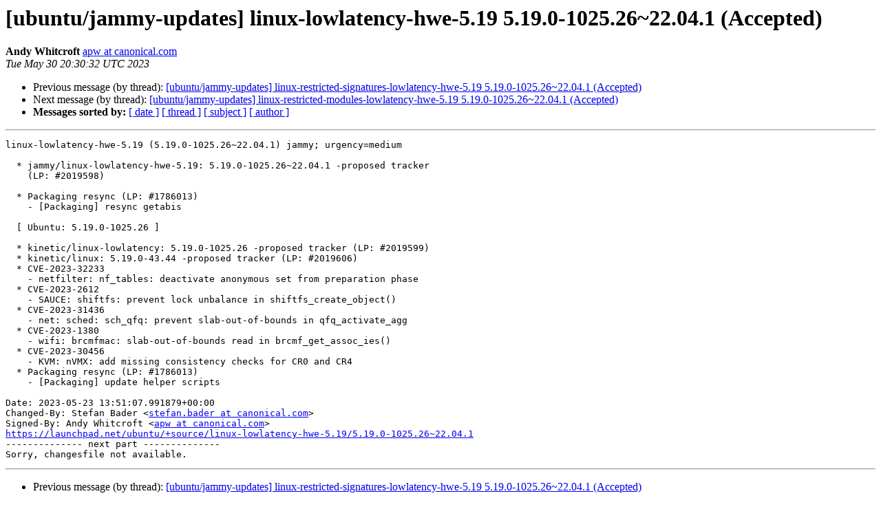

--- FILE ---
content_type: text/html
request_url: https://lists.ubuntu.com/archives/jammy-changes/2023-May/021551.html
body_size: 1534
content:
<!DOCTYPE HTML PUBLIC "-//W3C//DTD HTML 4.01 Transitional//EN">
<HTML>
 <HEAD>
   <TITLE> [ubuntu/jammy-updates] linux-lowlatency-hwe-5.19 5.19.0-1025.26~22.04.1 (Accepted)
   </TITLE>
   <LINK REL="Index" HREF="index.html" >
   <LINK REL="made" HREF="mailto:jammy-changes%40lists.ubuntu.com?Subject=Re%3A%20%5Bubuntu/jammy-updates%5D%20linux-lowlatency-hwe-5.19%0A%205.19.0-1025.26%7E22.04.1%20%28Accepted%29&In-Reply-To=%3C168547863275.8728.12922602315382106829.launchpad%40juju-4112d9-prod-launchpad-manual-servers-36.openstack.prodstack5.lan%3E">
   <META NAME="robots" CONTENT="index,nofollow">
   <style type="text/css">
       pre {
           white-space: pre-wrap;       /* css-2.1, curent FF, Opera, Safari */
           }
   </style>
   <META http-equiv="Content-Type" content="text/html; charset=utf-8">
   <LINK REL="Previous"  HREF="021550.html">
   <LINK REL="Next"  HREF="021552.html">
 </HEAD>
 <BODY BGCOLOR="#ffffff">
   <H1>[ubuntu/jammy-updates] linux-lowlatency-hwe-5.19 5.19.0-1025.26~22.04.1 (Accepted)</H1>
    <B>Andy Whitcroft</B> 
    <A HREF="mailto:jammy-changes%40lists.ubuntu.com?Subject=Re%3A%20%5Bubuntu/jammy-updates%5D%20linux-lowlatency-hwe-5.19%0A%205.19.0-1025.26%7E22.04.1%20%28Accepted%29&In-Reply-To=%3C168547863275.8728.12922602315382106829.launchpad%40juju-4112d9-prod-launchpad-manual-servers-36.openstack.prodstack5.lan%3E"
       TITLE="[ubuntu/jammy-updates] linux-lowlatency-hwe-5.19 5.19.0-1025.26~22.04.1 (Accepted)">apw at canonical.com
       </A><BR>
    <I>Tue May 30 20:30:32 UTC 2023</I>
    <P><UL>
        <LI>Previous message (by thread): <A HREF="021550.html">[ubuntu/jammy-updates] linux-restricted-signatures-lowlatency-hwe-5.19 5.19.0-1025.26~22.04.1 (Accepted)
</A></li>
        <LI>Next message (by thread): <A HREF="021552.html">[ubuntu/jammy-updates] linux-restricted-modules-lowlatency-hwe-5.19 5.19.0-1025.26~22.04.1 (Accepted)
</A></li>
         <LI> <B>Messages sorted by:</B> 
              <a href="date.html#21551">[ date ]</a>
              <a href="thread.html#21551">[ thread ]</a>
              <a href="subject.html#21551">[ subject ]</a>
              <a href="author.html#21551">[ author ]</a>
         </LI>
       </UL>
    <HR>  
<!--beginarticle-->
<PRE>linux-lowlatency-hwe-5.19 (5.19.0-1025.26~22.04.1) jammy; urgency=medium

  * jammy/linux-lowlatency-hwe-5.19: 5.19.0-1025.26~22.04.1 -proposed tracker
    (LP: #2019598)

  * Packaging resync (LP: #1786013)
    - [Packaging] resync getabis

  [ Ubuntu: 5.19.0-1025.26 ]

  * kinetic/linux-lowlatency: 5.19.0-1025.26 -proposed tracker (LP: #2019599)
  * kinetic/linux: 5.19.0-43.44 -proposed tracker (LP: #2019606)
  * CVE-2023-32233
    - netfilter: nf_tables: deactivate anonymous set from preparation phase
  * CVE-2023-2612
    - SAUCE: shiftfs: prevent lock unbalance in shiftfs_create_object()
  * CVE-2023-31436
    - net: sched: sch_qfq: prevent slab-out-of-bounds in qfq_activate_agg
  * CVE-2023-1380
    - wifi: brcmfmac: slab-out-of-bounds read in brcmf_get_assoc_ies()
  * CVE-2023-30456
    - KVM: nVMX: add missing consistency checks for CR0 and CR4
  * Packaging resync (LP: #1786013)
    - [Packaging] update helper scripts

Date: 2023-05-23 13:51:07.991879+00:00
Changed-By: Stefan Bader &lt;<A HREF="https://lists.ubuntu.com/mailman/listinfo/jammy-changes">stefan.bader at canonical.com</A>&gt;
Signed-By: Andy Whitcroft &lt;<A HREF="https://lists.ubuntu.com/mailman/listinfo/jammy-changes">apw at canonical.com</A>&gt;
<A HREF="https://launchpad.net/ubuntu/+source/linux-lowlatency-hwe-5.19/5.19.0-1025.26~22.04.1">https://launchpad.net/ubuntu/+source/linux-lowlatency-hwe-5.19/5.19.0-1025.26~22.04.1</A>
-------------- next part --------------
Sorry, changesfile not available.
</PRE>


<!--endarticle-->
    <HR>
    <P><UL>
        <!--threads-->
	<LI>Previous message (by thread): <A HREF="021550.html">[ubuntu/jammy-updates] linux-restricted-signatures-lowlatency-hwe-5.19 5.19.0-1025.26~22.04.1 (Accepted)
</A></li>
	<LI>Next message (by thread): <A HREF="021552.html">[ubuntu/jammy-updates] linux-restricted-modules-lowlatency-hwe-5.19 5.19.0-1025.26~22.04.1 (Accepted)
</A></li>
         <LI> <B>Messages sorted by:</B> 
              <a href="date.html#21551">[ date ]</a>
              <a href="thread.html#21551">[ thread ]</a>
              <a href="subject.html#21551">[ subject ]</a>
              <a href="author.html#21551">[ author ]</a>
         </LI>
       </UL>

<hr>
<a href="https://lists.ubuntu.com/mailman/listinfo/jammy-changes">More information about the jammy-changes
mailing list</a><br>
</body></html>
